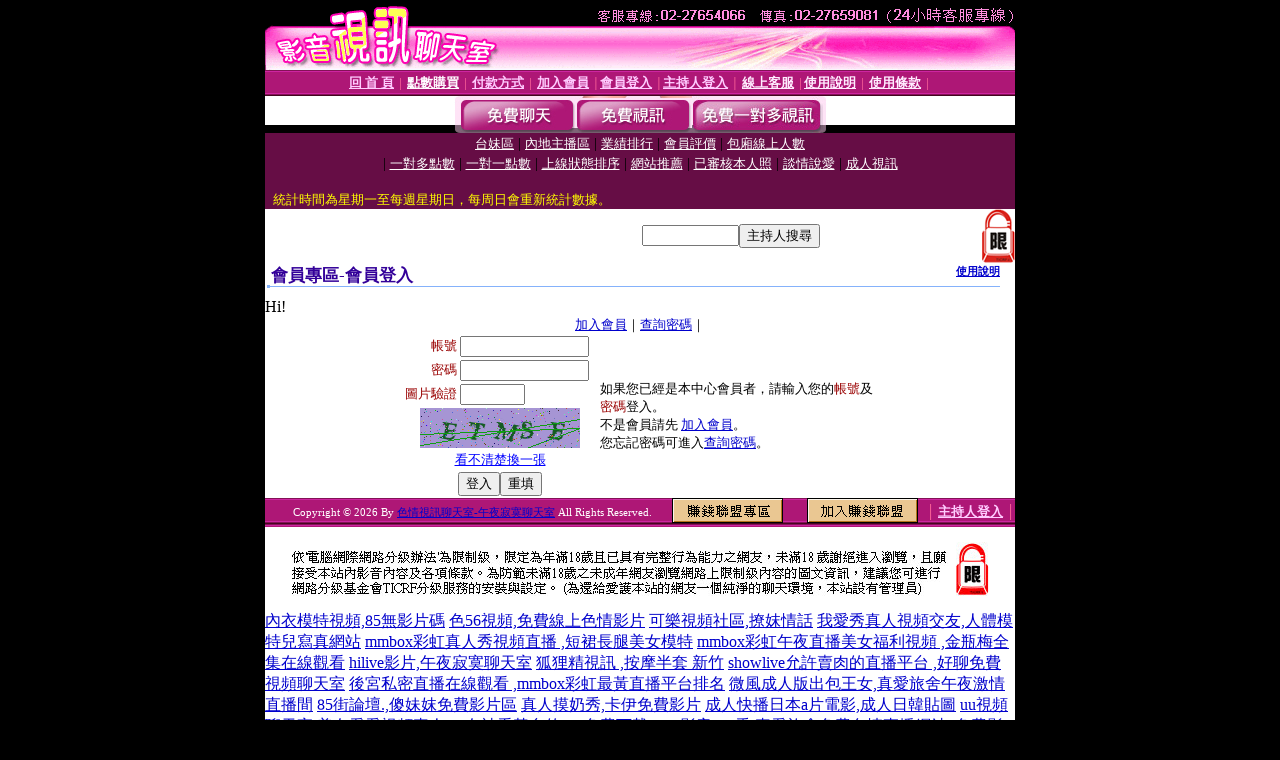

--- FILE ---
content_type: text/html; charset=Big5
request_url: http://335973.h622h.com/V4/?AID=194451&FID=335973&WEBID=AVSHOW
body_size: 394
content:
<script>alert('請先登入會員才能進入主播包廂')</script><script>location.href = '/index.phtml?PUT=up_logon&FID=335973';</script><form method='POST' action='https://gf744.com/GO/' name='forms' id='SSLforms'>
<input type='hidden' name='CONNECT_ID' value=''>
<input type='hidden' name='FID' value='335973'>
<input type='hidden' name='SID' value='d0m5ficn33cf675etsd80rhgoljpbjtb'>
<input type='hidden' name='AID' value='194451'>
<input type='hidden' name='LTYPE' value='U'>
<input type='hidden' name='WURL' value='http://335973.h622h.com'>
</FORM><script Language='JavaScript'>document.getElementById('SSLforms').submit();self.window.focus();</script>

--- FILE ---
content_type: text/html; charset=Big5
request_url: http://335973.h622h.com/index.phtml?PUT=up_logon&FID=335973
body_size: 9647
content:
<html><head><title>色情視訊聊天室-午夜寂寞聊天室 - 會員登入</title><meta http-equiv="PICS-Label" content='(PICS-1.1 "http://www.ticrf.org.tw/chinese/html/06-rating-v11.htm" l gen true for "http://335973.h622h.com" r (s 3 l 3 v 3 o 0))'><meta http-equiv=content-type content="text/html; charset=big5">
<meta name='robots' content='all'>
<meta name="Keywords" content="">
<meta name="description" content="">

<style type="text/css"><!--
.text {
	font-size: 12px;
	line-height: 15px;
	color: #000000;
	text-decoration: none;
}

.link {
	font-size: 12px;
	line-height: 15px;
	color: #000000;
	text-decoration: underline;
}

.link_menu {
	font-size: 15px;
	line-height: 24px;
	text-decoration: underline;
}

.SS {font-size: 10px;line-height: 14px;}
.S {font-size: 11px;line-height: 16px;}
.M {font-size: 13px;line-height: 18px;}
.L {font-size: 15px;line-height: 20px;}
.LL {font-size: 17px;line-height: 22px;}
.avshow_link{display:none;}
.t01 {
	font-family: "新細明體";
	font-size: 12px;
	color: #FFFFFF;
}
.t02 {
	font-family: "新細明體";
	font-size: 12px;
	line-height: 14px;
	color: #666666;
	text-decoration: underline;
}
.AC2 {
        font-family: "新細明體";
        font-size: 12px;
        line-height: 18px;
        color: #AAAAAA;
        text-decoration: none;
}

.t03 {
	font-family: "新細明體";
	font-size: 12px;
	line-height: 18px;
	color: #000000;
}
.t04 {
	font-family: "新細明體";
	font-size: 12px;
	color: #FF0066;
}
.t05 {
	font-family: "新細明體";
	font-size: 12px;
	color: #000000;
}
.t06 {
	font-family: "新細明體";
	font-size: 12px;
	color: #FFFFFF;
}
.text1{
	font-family: "新細明體";
	font-size: 12px;
	color: #666666;
}
.text2{
	font-family: "新細明體";
	font-size: 15px;
	color: #990033;
}
.text3{
	font-family: "新細明體";
	font-size: 15px;
	color: #000066;
}
.text4{
	font-family: "新細明體";
	font-size: 12px;
	color: #FF6600;
}
.text5 {
	font-family: "新細明體";
	font-size: 15px;
	color: #000000;
}
.text6 {
	font-family: "新細明體";
	font-size: 12px;
	color: #FF6600;
}
.text7 {
	font-family: "新細明體";
	font-size: 15px;
	color: #FFFFFF;
	font-weight: bold;
}

--></style>
<script src='Scripts/AC_RunActiveContent.js' type='text/javascript'></script>
<script language="JavaScript" type="text/JavaScript">
function CHAT_GO(AID,FORMNAME){
document.form1_GO.AID.value=AID;
document.form1_GO.ROOM.value=AID;
document.form1_GO.MID.value=10000;
if(FORMNAME.uname.value=="" || FORMNAME.uname.value.indexOf("請輸入")!=-1)    {
  alert("請輸入暱稱");
  FORMNAME.uname.focus();
}else{
  var AWidth = screen.width-20;
  var AHeight = screen.height-80;
  if( document.all || document.layers ){
  utchat10000=window.open("","utchat10000","width="+AWidth+",height="+AHeight+",resizable=yes,toolbar=no,location=no,directories=no,status=no,menubar=no,copyhistory=no,top=0,left=0");
  }else{
  utchat10000=window.open("","utchat10000","width="+AWidth+",height="+AHeight+",resizable=yes,toolbar=no,location=no,directories=no,status=no,menubar=no,copyhistory=no,top=0,left=0");
  }
  document.form1_GO.uname.value=FORMNAME.uname.value;
  document.form1_GO.sex.value=FORMNAME.sex.value;
  document.form1_GO.submit();
}
}


function CHAT_GO123(AID){
  document.form1_GO.AID.value=AID;
  document.form1_GO.ROOM.value=AID;
  document.form1_GO.MID.value=10000;
  if(document.form1_GO.uname.value=="")    {
    alert("請輸入暱稱");
  }else{
    var AWidth = screen.width-20;
    var AHeight = screen.height-80;
    if( document.all || document.layers ){
    utchat10000=window.open("","utchat10000","width="+AWidth+",height="+AHeight+",resizable=yes,toolbar=no,location=no,directories=no,status=no,menubar=no,copyhistory=no,top=0,left=0");
    }else{
    utchat10000=window.open("","utchat10000","width="+AWidth+",height="+AHeight+",resizable=yes,toolbar=no,location=no,directories=no,status=no,menubar=no,copyhistory=no,top=0,left=0");
    }
    document.form1_GO.submit();
  }
}

function MM_swapImgRestore() { //v3.0
  var i,x,a=document.MM_sr; for(i=0;a&&i<a.length&&(x=a[i])&&x.oSrc;i++) x.src=x.oSrc;
}

function MM_preloadImages() { //v3.0
  var d=document; if(d.images){ if(!d.MM_p) d.MM_p=new Array();
    var i,j=d.MM_p.length,a=MM_preloadImages.arguments; for(i=0; i<a.length; i++)
    if (a[i].indexOf("#")!=0){ d.MM_p[j]=new Image; d.MM_p[j++].src=a[i];}}
}

function MM_findObj(n, d) { //v4.01
  var p,i,x;  if(!d) d=document; if((p=n.indexOf("?"))>0&&parent.frames.length) {
    d=parent.frames[n.substring(p+1)].document; n=n.substring(0,p);}
  if(!(x=d[n])&&d.all) x=d.all[n]; for (i=0;!x&&i<d.forms.length;i++) x=d.forms[i][n];
  for(i=0;!x&&d.layers&&i<d.layers.length;i++) x=MM_findObj(n,d.layers[i].document);
  if(!x && d.getElementById) x=d.getElementById(n); return x;
}

function MM_swapImage() { //v3.0
  var i,j=0,x,a=MM_swapImage.arguments; document.MM_sr=new Array; for(i=0;i<(a.length-2);i+=3)
   if ((x=MM_findObj(a[i]))!=null){document.MM_sr[j++]=x; if(!x.oSrc) x.oSrc=x.src; x.src=a[i+2];}
}


 function aa() {
   if (window.event.ctrlKey)
       {
     window.event.returnValue = false;
         return false;
       }
 }
 function bb() {
   window.event.returnValue = false;
 }
function MM_openBrWindow(theURL,winName,features) { //v2.0
 window.open(theURL,winName,features);
}


//-->
</script>

</head>
<body bgcolor=#000000 text=#000000 link=#0000CC vlink=#3987C6 topMargin=0 marginheight=0 marginwidth=0>
<table width='750' border='0' cellpadding='0' cellspacing='0' bgcolor='#FFFFFF' ALIGN=CENTER><tr><td width='750' align='left' valign='top' bgcolor='#000000'><IMG SRC='/img/top.gif' WIDTH='750' height='70'></td></tr></table><table width='750' border='0' cellpadding='0' cellspacing='0' bgcolor='#FFFFFF' ALIGN=CENTER><tr><td><table width='750' height='26' border='0' cellpadding='0' cellspacing='0' background='img/line-01.gif'><tr> <td><div align='center'> <p><a href='./index.phtml?FID=335973'><font color='#FFCCFF' CLASS='M'><strong>回 首 頁</strong></font></a><font color='#FF6699' CLASS='SS'> │ </font><font CLASS='M'><strong> <a href='/PAY1/?UID=&FID=335973' TARGET='_blank'><font color='#FFFCFF'>點數購買</font></a></strong></font><font color='#FF6699' CLASS='SS'> │ </font><font CLASS='M'><strong><a href='./index.phtml?PUT=pay_doc1&FID=335973'><font color='#FFCCFF'>付款方式</font></a></strong></font><font color='#FF6699' CLASS='SS'> │ </font><font CLASS='M'><strong><a href='./index.phtml?PUT=up_reg&s=1&FID=335973'><font color='#FFCCFF'>加入會員</font></a></strong></font><font color='#FF6699' CLASS='S'> │</font><font CLASS='M'><strong><a href='./index.phtml?PUT=up_logon&FID=335973'><font color='#FFCCFF'>會員登入</font></a> </strong></font><font color='#FF6699' CLASS='S'>│</font><font CLASS='M'><strong><a href='./index.phtml?PUT=a_logon&FID=335973'><font color='#FFCCFF'>主持人登入</font></a></strong></font><font color='#FF6699' CLASS='S'> │ </font><font CLASS='M'><strong><a href='./index.phtml?PUT=mailbox&FID=335973'><font color='#FFECFF'>線上客服</font></a></strong></font><font color='#FF6699' CLASS='SS'> │</font><font CLASS='M'><strong><a href='./index.phtml?PUT=faq&FID=335973'><font color='#FFECFF'>使用說明</font></a></strong></font><font color='#FF6699' CLASS='SS'> │</font><font CLASS='M'> <strong><a href='./index.phtml?PUT=tos&FID=335973'><font color='#FFECFF'>使用條款</font></a></strong></font><font color='#FF6699' CLASS='SS'> │</font></div></td></tr></table></td></tr></table>
<table width='750' border='0' align='center' cellpadding='0' cellspacing='0' bgcolor='#FFFFFF'>
 <tr>
<td height='37' background='images2/bnt-bg.jpg' ALIGN='CENTER'><table border='0' cellspacing='0' cellpadding='0'>
 <tr>
<td><img src='images2/bnt-bg02.jpg' width='6' height='37' BORDER=0></td><td><A href='./index.phtml?CHANNEL=R51&FID=335973'><img src='images2/bnt-a1.jpg' width='116' height='37' BORDER=0></A></td>
<td><A href='./index.phtml?CHANNEL=R52&FID=335973'><img src='images2/but-a2.jpg' width='116' height='37' BORDER=0></A></td>
<!--td width='17%'><A href='./index.phtml?CHANNEL=R55&FID=335973'><img src='images2/but-a3.jpg' width='115' height='37' BORDER=0></A></td-->
<!--td><A href='./index.phtml?CHANNEL=R53&FID=335973'><img src='images2/but-a4.jpg' width='114' height='37' BORDER=0></A></td-->
<td><A href='./index.phtml?CHANNEL=R54&FID=335973'><img src='images2/but-a6.jpg' width='130' height='37' BORDER=0></A></td><td><img src='images2/but-bg03.jpg' width='5' height='37' BORDER=0></td></tr>
</table></td>
 </tr>
</table><table width='750' border='0' align='center' cellpadding='0' cellspacing='0' bgcolor='#FFFFFF'><tr><td height='65' bgcolor='#660D45' ALIGN=CENTER CLASS=L VALIGN=TOP><A href='./index.phtml?PUT=A_SORT&CHANNEL=&SORT=TW&FID=335973'><FONT COLOR=FFFFFF class='M'>台妹區</A></FONT> | <A href='./index.phtml?PUT=A_SORT&CHANNEL=&SORT=CN&FID=335973'><FONT COLOR=FFFFFF class='M'>內地主播區</A></FONT> | <A href='./index.phtml?PUT=A_SORT&CHANNEL=&SORT=N&FID=335973'><FONT COLOR=FFFFFF class='M'>業績排行</A></FONT> | <A href='./index.phtml?PUT=A_SORT&CHANNEL=&SORT=VOTE&FID=335973'><FONT COLOR=FFFFFF class='M'>會員評價</A></FONT> | <A href='./index.phtml?PUT=A_SORT&CHANNEL=&SORT=NUMBER&FID=335973'><FONT COLOR=FFFFFF class='M'>包廂線上人數</A></FONT><BR> | <A href='./index.phtml?PUT=A_SORT&CHANNEL=&SORT=R6&FID=335973'><FONT COLOR=FFFFFF class='M'>一對多點數</A></FONT> | <A href='./index.phtml?PUT=A_SORT&CHANNEL=&SORT=R7&FID=335973'><FONT COLOR=FFFFFF class='M'>一對一點數</A></FONT> | <A href='./index.phtml?PUT=A_SORT&CHANNEL=&SORT=R4&FID=335973'><FONT COLOR=FFFFFF class='M'>上線狀態排序</A></FONT> | <A href='./index.phtml?PUT=A_SORT&CHANNEL=&SORT=HOT&FID=335973'><FONT COLOR=FFFFFF class='M'>網站推薦</A></FONT> | <A href='./index.phtml?PUT=A_SORT&CHANNEL=&SORT=R16R17&FID=335973'><FONT COLOR=FFFFFF class='M'>已審核本人照</A></FONT> | <A href='./index.phtml?PUT=A_SORT&CHANNEL=&SORT=R40&FID=335973'><FONT COLOR=FFFFFF class='M'>談情說愛</A></FONT> | <A href='./index.phtml?PUT=A_SORT&CHANNEL=&SORT=R41&FID=335973'><FONT COLOR=FFFFFF class='M'>成人視訊</A></FONT><table cellpadding='0' cellspacing='0' WIDTH=98% ALIGN=CENTER CLASS=M><tr><td><FONT COLOR=AAFFEE><FONT COLOR=YELLOW><BR>統計時間為星期一至每週星期日，每周日會重新統計數據。</span></div></td></tr></table></td></tr></table><table width='750' border='0' cellspacing='0' cellpadding='0'  bgcolor='#FFFFFF' ALIGN=CENTER>
<tr><td width='377' rowspan='2'></td><td colspan='2' VALIGN=TOP><table border='0' cellpadding='0' cellspacing='0' WIDTH=100%><TR><TD ALIGN=CENTER><table height='23' border='0' cellpadding='0' cellspacing='0'><SCRIPT language='JavaScript'>
function CHECK_SEARCH_KEY(FORMNAME){
  var error;
  if (FORMNAME.KEY_STR.value.length<2){
    alert('您輸入的搜尋字串必需多於 2 字元!!');
    FORMNAME.KEY_STR.focus();
    return false;
  }
  return true;
}
</SCRIPT><form name='SEARCHFORM' action='./index.phtml' align=center method=POST onSubmit='return CHECK_SEARCH_KEY(SEARCHFORM);'>
<input type=hidden name='PUT' value='a_show'>
<input type=hidden name='FID' value='335973'>
<tr> <td CLASS='M'> <div align='right'>
<input type='text' name='KEY_STR' size='10' VALUE=''>
</TD><TD>
<input type='SUBMIT' value='主持人搜尋' name='B2'></td></tr></FORM></table></div></td><td width='190'><!--A href='./index.phtml?PUT=pay_action&FID=335973'><div align='center'><img src='images2/66.jpg' width='118' height='21' BORDER=0></A--></div><td align='center' VALIGN=TOP><IMG SRC='img/lock.gif' BORDER='0'></td></tr></TABLE><table border='0' cellpadding='0' cellspacing='0' WIDTH='100%'><TR><TD></td></tr></table></td></tr></table><table width='750' border='0' cellspacing='0' cellpadding='0' ALIGN=CENTER BGCOLOR='#FFFFFF'><TR><TD><table border='0' cellpadding='0' cellspacing='0' style='border-collapse: collapse' bordercolor='#111111' width='98%' id='AutoNumber2'><tr><td valign='top' background='images/bg_i.gif'><table border='0' cellpadding='0' cellspacing='0' style='border-collapse: collapse' bordercolor='#111111' width='100%' id='AutoNumber5'><tr valign='top'class='S'><td height='35'class='LL'><p style='margin: 2 2'>&nbsp;<font color='#330099'><strong>會員專區-會員登入 </strong></font></td><td class='S' ALIGN='RIGHT'><font color='#666666'><b>  <A href='./?FID=335973&PUT=faq2' target=_blank>使用說明</A></b></font></td></tr></table></td></tr></table><TABLE WIDTH=750 BORDER=0 cellspacing='0' cellpadding='0' align='center'><TR><TD ALIGN=CENTER></TD></TR></TABLE><TABLE WIDTH=750 BORDER=0 cellspacing='0' cellpadding='0' align='center'><TR><TD ALIGN=CENTER></TD></TR></TABLE>Hi!<table width='480' border='0' cellpadding='0' cellspacing='0' align=center CLASS=M><SCRIPT language='JavaScript'>function check_input(FORMNAME){
  var error;
  if (FORMNAME.USERID.value==''){
    alert('請填寫正確帳號!!');
    FORMNAME.USERID.focus();
    return false;
  }
  if (FORMNAME.USER_PASSWORD.value==''){
    alert('請填寫正確密碼!!');
    FORMNAME.USER_PASSWORD.focus();
    return false;
  }

  if (FORMNAME.CHIMG.value==''){
    alert('請填寫正確[圖片驗證]圖片上為5碼字!!');
    FORMNAME.CHIMG.focus();
    return false;
  }
  if (FORMNAME.CHIMG.value.length!=5){
    alert('您輸入的圖片驗證共'+FORMNAME.CHIMG.value.length+'碼~圖片上為5碼字!!');
    FORMNAME.CHIMG.focus();
    return false;
  }

  if (FORMNAME.CHIMG.value.length!=5){
    alert('您輸入的圖片驗證共'+FORMNAME.CHIMG.value.length+'碼~圖片上為5碼字!!');
    FORMNAME.CHIMG.focus();
    return false;
  }

  return true;}</SCRIPT><form name='AcceptForm' action='./index.phtml' align=center method=POST onSubmit='return check_input(AcceptForm);' target='_top'><input name=done type=hidden value=''><input type=hidden name='PUT' value='up_logon'><input type=hidden name='AID' value=''><input type=hidden name='FID' value='335973'><input type=hidden name='CONNECT_ID' value=''><input type=hidden name='FROM' value='up_logon'><input type=hidden name='TYPE' value='up_logon'><input type=hidden name='ACTIONTYPE' value=''><tr><td bgcolor='#FFFFFF' WIDTH=140 ALIGN=CENTER> <TR><TD COLSPAN='2' ALIGN=CENTER CLASS=M><a href='./index.phtml?PUT=up_reg&s=1'>加入會員</a>｜<a href='./index.phtml?PUT=up_password'>查詢密碼</a>｜</TD></TR><TR><TD WIDTH=200><table width='100%' border='0' align='center' cellpadding='1' cellspacing='1' CLASS='M'><tr><td ALIGN='RIGHT'><font color='#990000'>帳號</font></TD><TD><input type='text' name='USERID' size='14' maxlength='32' value=''></font></td></tr><tr><td ALIGN='RIGHT'><font color='#990000'>密碼</font></TD><TD><INPUT name='USER_PASSWORD' type='PASSWORD' size='14' maxlength='32'></font></td></tr><tr><td ALIGN='RIGHT'><font color='#990000'>圖片驗證</font></TD><TD><INPUT name='CHIMG' type='TEXT' size='6' maxlength='12'></TD></TR><TR><TD COLSPAN='2' ALIGN='CENTER'><A href='#' onclick="document.getElementById('IMGCHK').src='/chk.phtml?FID=335973&t='+new Date().getTime()+'';"><IMG SRC='/chk.phtml?FID=335973' border='0' width='160' height='40' align='absmiddle' ID='IMGCHK'></A></TD></TR><TR><TD COLSPAN='2' ALIGN='CENTER'><A href='#' onclick="document.getElementById('IMGCHK').src='/chk.phtml?FID=335973&t='+new Date().getTime()+'';"><FONT COLOR='BLUE'>看不清楚換一張</FONT></A></font></td></tr></TD></TR><tr><td colspan='2' align='center'> <input type='submit' name='Submit' value='登入'><input type='reset' name='Submit2' value='重填'></div></td></tr></form></table></td><td BGCOLOR=FFFFFF>如果您已經是本中心會員者，請輸入您的<font color='#990000'>帳號</font>及<font color='#990000'>密碼</font>登入。<BR>不是會員請先 <a href='./index.phtml?PUT=up_reg&s=1'>加入會員</a>。<BR>您忘記密碼可進入<a href='./index.phtml?PUT=up_password'>查詢密碼</a>。 </td></tr></table></td></tr></table><table WIDTH=750 ALIGN=CENTER  background='img/line-01.gif' BGCOLOR=FFFFFF HEIGHT=26  border='0' cellpadding='0' cellspacing='0'><tr><td ALIGN=RIGHT CLASS='S'>
<FONT COLOR=FFFFFF CLASS=S>
Copyright &copy; 2026 By <a href='http://335973.h622h.com'>色情視訊聊天室-午夜寂寞聊天室</a> All Rights Reserved.</FONT>
</TD><TD>
<div align='right'><a href='./?PUT=aweb_logon&FID=335973'
 onMouseOut="MM_swapImgRestore()"
 onMouseOver="MM_swapImage('Image8','','img/clm-2.gif',1)"><img src='img/clm.gif' name='Image8' width='111' height='25' hspace='0' border='0'></a>
　
<a href='./?PUT=aweb_reg&FID=335973'
 onMouseOut="MM_swapImgRestore()"
 onMouseOver="MM_swapImage('Image9','','img/join-it2.gif',1)"><img src='img/join-it.gif' name='Image9' width='111' height='25' hspace='0' border='0'></a></TD><TD ALIGN=RIGHT><font color='#FF6699' CLASS='M'> │ </font><font CLASS='M'><strong><a href='/index.phtml?PUT=a_logon&FID=335973'><font color='#FFCCFF'>主持人登入</font></a></strong></font><font color='#FF6699' CLASS='M'> │ </font></td></tr></table><table width='750' border='0' align='center' cellpadding='0' cellspacing='0' bgcolor='FFFFFF'><tr><td class='text'>&nbsp;</td></tr><tr><td><div align='center'><img src='images2/up.jpg' width='697' height='54'></div></td></tr><tr><td class='text'>&nbsp;</td></tr></td></tr></table><CENTER></TABLE><table width='750' border='0' align='center' cellpadding='0' cellspacing='0' bgcolor='FFFFFF'><tr><TD><a href=http://366868.k26yhh.com/ target=_blank>內衣模特視頻,85無影片碼</a>
<a href=http://366869.k26yhh.com/ target=_blank>色56視頻,免費線上色情影片</a>
<a href=http://366870.k26yhh.com/ target=_blank>可樂視頻社區,撩妺情話</a>
<a href=http://366871.k26yhh.com/ target=_blank>我愛秀真人視頻交友,人體模特兒寫真網站</a>
<a href=http://366872.k26yhh.com/ target=_blank>mmbox彩虹真人秀視頻直播 ,短裙長腿美女模特</a>
<a href=http://366873.k26yhh.com/ target=_blank>mmbox彩虹午夜直播美女福利視頻 ,金瓶梅全集在線觀看</a>
<a href=http://366874.k26yhh.com/ target=_blank>hilive影片,午夜寂寞聊天室</a>
<a href=http://366875.k26yhh.com/ target=_blank>狐狸精視訊 ,按摩半套 新竹</a>
<a href=http://366876.k26yhh.com/ target=_blank>showlive允許賣肉的直播平台 ,好聊免費視頻聊天室</a>
<a href=http://366877.k26yhh.com/ target=_blank>後宮私密直播在線觀看 ,mmbox彩虹最黃直播平台排名</a>
<a href=http://366878.k26yhh.com/ target=_blank>微風成人版出包王女,真愛旅舍午夜激情直播間</a>
<a href=http://366879.k26yhh.com/ target=_blank>85街論壇.,傻妹妺免費影片區</a>
<a href=http://366880.k26yhh.com/ target=_blank>真人摸奶秀,卡伊免費影片</a>
<a href=http://366881.k26yhh.com/ target=_blank>成人快播日本a片電影,成人日韓貼圖</a>
<a href=http://366882.k26yhh.com/ target=_blank>uu視頻聊天室,美女愛愛視頻真人</a>
<a href=http://366883.k26yhh.com/ target=_blank>uu女神看黃台的app免費下載 ,383影音live秀</a>
<a href=http://366884.k26yhh.com/ target=_blank>真愛旅舍免費色情直播網站 ,免費影片下載區</a>
<a href=http://366885.k26yhh.com/ target=_blank>夫妻交友的QQ群,力的情色漫畫</a>
<a href=http://366886.k26yhh.com/ target=_blank>真愛旅舍直播app黃大全 ,線上人間視訊</a>
<a href=http://366887.k26yhh.com/ target=_blank>中文成人H漫畫,黃色免費裸聊</a>
<a href=http://366888.k26yhh.com/ target=_blank>live173影音live秀 ,九聊視頻聊天語音聊天</a>
<a href=http://366889.k26yhh.com/ target=_blank>live173免費真人黃播直播平台 ,uu女神戶外大秀平台app下載</a>
<a href=http://366890.k26yhh.com/ target=_blank>午夜美女裸體聊天視頻,情色視訊</a>
<a href=http://366891.k26yhh.com/ target=_blank>視訊聊天戀愛ing,午夜成人av在線電影</a>
<a href=http://366892.k26yhh.com/ target=_blank>夜射貓成人在線視頻,午夜518同城聊天室</a>
<a href=http://366893.k26yhh.com/ target=_blank>少婦午夜視頻聊天,後宮戶外實戰直播app</a>
<a href=http://366894.k26yhh.com/ target=_blank>免費色視訊,色情a片</a>
<a href=http://366895.k26yhh.com/ target=_blank>寂寞女找床友,lol視訊交友</a>
<a href=http://366896.k26yhh.com/ target=_blank>色聊天聊天室,真愛旅舍色狼直播</a>
<a href=http://366897.k26yhh.com/ target=_blank>正妹視訊,哪裡可以免費線上看成人電影</a>
<a href=http://366898.k26yhh.com/ target=_blank>呱呱真人秀視頻社區,mmbox彩虹夜色誘惑直播</a>
<a href=http://366899.k26yhh.com/ target=_blank>mmbox彩虹晚上福利直播軟件 ,showlive性直播視頻在線觀看</a>
<a href=http://366900.k26yhh.com/ target=_blank>韓國情˙色電影看免費,同城e夜情交友網</a>
<a href=http://366901.k26yhh.com/ target=_blank>showlive夜晚十大禁用直播app ,都秀視頻聊天室</a>
<a href=http://366902.k56ss.com/ target=_blank>啪啪堂在線視頻,麗的情色小遊戲</a>
<a href=http://366903.k56ss.com/ target=_blank>F3午夜激情視頻聊天室,uu女神私密直播在線觀看</a>
<a href=http://366904.k56ss.com/ target=_blank>完美女人視訊網站,mm夜色午夜直播美女福利視頻</a>
<a href=http://366905.k56ss.com/ target=_blank>飄聊免費視頻聊天網,69夫妻交友網</a>
<a href=http://366906.k56ss.com/ target=_blank>85街官網st,真愛旅舍福利直播app</a>
<a href=http://366907.k56ss.com/ target=_blank>女性用品使用視頻,s383夫妻大秀直播群</a>
<a href=http://366908.k56ss.com/ target=_blank>台灣論壇,有什麼免費的色聊網</a>
<a href=http://366909.k56ss.com/ target=_blank>久久色悠悠網,性感長腿翹臀美女</a>
<a href=http://366910.k56ss.com/ target=_blank>貓咪論壇,ut影音視訊聊聊天室</a>
<a href=http://366911.k56ss.com/ target=_blank>破解視訊聊天室,視訊驅動程式</a>
<a href=http://366912.k56ss.com/ target=_blank>個工是什麼 ,碧聊視頻語音聊天室</a>
<a href=http://366913.k56ss.com/ target=_blank>我秀美女主播,打飛專用專網</a>
<a href=http://366914.k56ss.com/ target=_blank>mmbox彩虹晚上禁用直播app軟件 ,美女視頻六房間</a>
<a href=http://366915.k56ss.com/ target=_blank>視頻成人色情網站,live173最刺激的直播app</a>
<a href=http://366916.k56ss.com/ target=_blank>包養美女網,s383不穿衣免費直播app</a>
<a href=http://366917.k56ss.com/ target=_blank>showlive主播裸舞免費看 ,寂寞同城交友vip破解</a>
<a href=http://366918.k56ss.com/ target=_blank>很很魯在線視頻,美女裸泳照視頻</a>
<a href=http://366919.k56ss.com/ target=_blank>s383免費聊刺激的不封號的直播 ,真人美女裸聊室</a>
<a href=http://366920.k56ss.com/ target=_blank>mm夜色直播app真人秀 ,天下聊語音聊天室</a>
<a href=http://366921.k56ss.com/ target=_blank>i直播交個朋友 ,韓國視訊美女</a>
<a href=http://366922.k56ss.com/ target=_blank>台北按摩全套店 ,日本情˙色電影免費線上看</a>
<a href=http://366923.k56ss.com/ target=_blank>情€色貼圖區,寂寞男生的聊天室</a>
<a href=http://366924.k56ss.com/ target=_blank>色 情片小說網,情色貼圖</a>
<a href=http://366925.k56ss.com/ target=_blank>胖老婆人人摸視頻,同城聊天室視頻聊</a>
<a href=http://366926.k56ss.com/ target=_blank>茶訊論壇推薦,台灣最火夜間直播uu女神直播平台</a>
<a href=http://366927.k56ss.com/ target=_blank>短裙美女秀性感美腿,寂寞女的聊天電話</a>
<a href=http://366928.k56ss.com/ target=_blank>人人碰人人摸視頻,性感長腿美女電腦桌面</a>
<a href=http://366929.k56ss.com/ target=_blank>後宮夜間美女直播間 ,拉拉語音視頻聊天室</a>
<a href=http://366930.k56ss.com/ target=_blank>s383能看黃播的直播平台 ,蘋果視頻多人聊天室</a>
<a href=http://366931.k56ss.com/ target=_blank>後宮尺度大的直播app ,糖果社區聊天室</a>
<a href=http://366932.k56ss.com/ target=_blank>s383剛上線的黃播平台 ,99泡泡網寂寞同城交友</a>
<a href=http://366933.k56ss.com/ target=_blank>全球情€色貼圖區,mm夜色私密直播在線觀看</a>
<a href=http://366934.k56ss.com/ target=_blank>盡情約炮直播間,免費線上視訊</a>
<a href=http://366935.k56ss.com/ target=_blank>性感長腿美女圖片,uu女神看黃台的app免費下載</a>
<a href=http://366936.k56ss.com/ target=_blank>showlive成人的直播平台 ,免費交友約炮一夜情</a>
<a href=http://366937.k56ss.com/ target=_blank>後宮免費的色直播視頻 ,真愛旅舍官網</a>
<a href=http://366938.k56ss.com/ target=_blank>情色自拍,台灣聊天室網站</a>
<a href=http://366939.k56ss.com/ target=_blank>383線上影音城,uu女神午夜聊天直播間網站</a>
<a href=http://366940.k56ss.com/ target=_blank>黑絲網襪極致誘惑,色情美女直播大廳</a>
<a href=http://366941.k56ss.com/ target=_blank>性感長腿美女圖片,美女擼管圖片</a>
<a href=http://366942.k56ss.com/ target=_blank>影音視訊聊聊天室,後宮日本免費色情直播網站</a>
<a href=http://366943.k56ss.com/ target=_blank>FC2成人視頻,午夜免費1夜情聊天室</a>
<a href=http://366944.k56ss.com/ target=_blank>同城—夜情交友,mm夜色露胸直播</a>
<a href=http://366945.k56ss.com/ target=_blank>魚訊交流lg休閒網 ,免費寂寞交友聊天</a>
<a href=http://366946.k56ss.com/ target=_blank>免費情˙色網,showlive聊天網</a>
<a href=http://366947.k56ss.com/ target=_blank>showlive好看又刺激不封號的直播 ,好的聊天交友網站</a>
<a href=http://366948.k56ss.com/ target=_blank>交友網站約炮指南,a片免費線上看</a>
<a href=http://366949.k56ss.com/ target=_blank>茶訊部落格 ,成人影片</a>
<a href=http://366950.k56ss.com/ target=_blank>後宮午夜直播美女福利視頻 ,日本A片快播下載</a>
<a href=http://366951.k56ss.com/ target=_blank>愛魅奇交友網站,愛愛網同城交友約炮</a>
<a href=http://366952.k56ss.com/ target=_blank>聊天技巧,視頻美女裸聊</a>
<a href=http://366953.k56ss.com/ target=_blank>免費app遊戲,愛薇兒情色總站</a>
<a href=http://366954.k56ss.com/ target=_blank>fc影音影片下載,a片免費看</a>
<a href=http://366955.k56ss.com/ target=_blank>18成.人漫畫,yy語音視頻互動社區</a>
<a href=http://366956.k56ss.com/ target=_blank>免費qq真人秀,激情聊天網站</a>
<a href=http://366957.k56ss.com/ target=_blank>色視頻高清在線觀看,上海商務模特網</a>
<a href=http://366958.k56ss.com/ target=_blank>真愛旅舍私密直播在線觀看 ,美女視訊聊天室</a>
<a href=http://366959.k56ss.com/ target=_blank>6699影音視訊聊天室,歐美avi免費線上看影片</a>
<a href=http://366960.k56ss.com/ target=_blank>美女秀視頻社區,情.色電影</a>
<a href=http://366961.k56ss.com/ target=_blank>一夜情美女交友俱樂部,69VJ成人網</a>
<a href=http://366962.k56ss.com/ target=_blank>mmbox彩虹激情視頻直播間 ,showlive老司機黃播盒子</a>
<a href=http://366963.k56ss.com/ target=_blank>293多人視頻下載,showlive最新黃播app求推薦</a>
<a href=http://366964.k56ss.com/ target=_blank>mmbox彩虹最黃直播平台排名 ,7聊視頻表演聊天室</a>
<a href=http://366965.k56ss.com/ target=_blank>情色小說,都秀視頻社區下載</a>
<a href=http://366966.k56ss.com/ target=_blank>同城交友聊天房,後宮成人的直播平台</a>
<a href=http://366967.k56ss.com/ target=_blank>嘟嘟情色網,mm夜色台灣深夜美女福利大尺度直播平台</a>
<a href=http://366968.k56ss.com/ target=_blank>鄰女免費看片,live173晚上福利直播軟件</a>
<a href=http://366969.k56ss.com/ target=_blank>真愛旅舍午夜聊天直播間網站 ,真人美女視頻</a>
<a href=http://366970.k56ss.com/ target=_blank>外國免費視訊網址,視頻吧聊天交友網</a>
<a href=http://366971.k56ss.com/ target=_blank>視訊錄影,亞洲QVOD快播電影</a>
<a href=http://366972.k56ss.com/ target=_blank>5st免費線上看片,後宮不穿衣免費直播</a>
<a href=http://366973.k56ss.com/ target=_blank>後宮福利直播軟件app ,85街官網st論壇</a>
<a href=http://366974.k56ss.com/ target=_blank>後宮真人秀視頻直播 ,showlive好看又刺激不封號的直播</a>
<a href=http://366975.k56ss.com/ target=_blank>美女視頻高清,080視訊聊天室</a>
<a href=http://366976.k56ss.com/ target=_blank>專業陪聊網,59免費成.人網站</a>
<a href=http://366977.k56ss.com/ target=_blank>模特私拍現場性愛視頻,線上金瓶梅影片</a>
<a href=http://366978.k56ss.com/ target=_blank>聊室語音聊天室,色情小說</a>
<a href=http://366979.k56ss.com/ target=_blank>檸檬tv免費頻道美女,寂寞交友富婆聊天室</a>
<a href=http://366980.k56ss.com/ target=_blank>黃色文章小說,mm夜色美女真人秀視頻直播</a>
<a href=http://366981.k56ss.com/ target=_blank>視頻美女裸聊,showlive免費色情直播網站</a>
<a href=http://366982.k56ss.com/ target=_blank>維納斯激情免費聊天室,s383直播免費觀看</a>
<a href=http://366983.k56ss.com/ target=_blank>真人裸聊平台,383影音live秀</a>
<a href=http://366984.k56ss.com/ target=_blank>同城寂寞交友聊吧,好聊視頻聊天室下載</a>
<a href=http://366985.k56ss.com/ target=_blank>美女約會聊天,杜雷斯免費a片</a>
<a href=http://366986.k56ss.com/ target=_blank>遊戲桃遊戲區,寂寞男女聊天室</a>
<a href=http://366987.k56ss.com/ target=_blank>ut888聊天室破解,玫瑰情人網聊天室</a>
<a href=http://366988.k56ss.com/ target=_blank>真人視頻,聊天交友網</a>
<a href=http://366989.k56ss.com/ target=_blank>女性用品使用視頻,杜雷斯貼圖區 免費影片</a>
<a href=http://366990.k56ss.com/ target=_blank>真人美女視頻聊天網站,愛吧聊視頻聊天室</a>
<a href=http://366991.k56ss.com/ target=_blank>辣妹視訊,711情色網</a>
<a href=http://366992.k56ss.com/ target=_blank>live173視訊聊天交友網,紅聊語音視頻聊天網</a>
<a href=http://366993.k56ss.com/ target=_blank>午夜聊天交友網,showlive夜色誘惑直播</a>
<a href=http://366994.k56ss.com/ target=_blank>同城寂寞男女交友,uu女神真人秀視頻直播</a>
<a href=http://366995.k56ss.com/ target=_blank>愛愛打炮影院,uu女神不穿衣免費直播app</a>
<a href=http://366996.k56ss.com/ target=_blank>s383私密直播_美女現場直播 ,免費色視訊</a>
<a href=http://366997.k56ss.com/ target=_blank>魚訊交流,真人美女裸體圖片</a>
<a href=http://366998.k56ss.com/ target=_blank>視頻娛樂交友聊天室,午夜秀聊天室</a>
<a href=http://366999.k56ss.com/ target=_blank>情˙色電影免費線上看,聊天交友網</a>
<a href=http://367000.k56ss.com/ target=_blank>85街免費影片觀看卡通,後宮主播裸舞免費看</a>
<a href=http://367001.k56ss.com/ target=_blank>mm夜色台灣深夜美女福利大尺度直播平台 ,真愛旅舍網站破解</a>
<a href=http://367002.yuk26a.com/ target=_blank>寂寞富婆同城交友,成人聊天室極品騷女誘惑艷舞</a>
<a href=http://367003.yuk26a.com/ target=_blank>live173深夜禁用直播app軟件 ,自拍偷拍視頻</a>
<a href=http://367004.yuk26a.com/ target=_blank>明星合成色圖圖片,live173尺度大的直播app</a>
<a href=http://367005.yuk26a.com/ target=_blank>世界第一成年人免費網站,E夜情交友網</a>
<a href=http://367006.yuk26a.com/ target=_blank>打飛機專用網,免費裸聊qq號碼</a>
<a href=http://367007.yuk26a.com/ target=_blank>真愛旅舍聊天室破解,女性異性按摩視頻</a>
<a href=http://367008.yuk26a.com/ target=_blank>sm視頻網站你懂的,日本AV成人影院</a>
<a href=http://367009.yuk26a.com/ target=_blank>酒吧約炮,live173最刺激的女人直播平台</a>
<a href=http://367010.yuk26a.com/ target=_blank>uu女神夜晚十大禁用直播app ,mmbox彩虹色黃直播app</a>
<a href=http://367011.yuk26a.com/ target=_blank>免費在線視頻聊天,同城一夜i情交友室</a>
<a href=http://367012.yuk26a.com/ target=_blank>91夫妻歡樂交友網站,偶像劇免費影片下載</a>
<a href=http://367013.yuk26a.com/ target=_blank>寂寞網聊聊天室,全球情色貼圖</a>
<a href=http://367014.yuk26a.com/ target=_blank>mmbox彩虹美女真人直播間 ,微克成人網</a>
<a href=http://367015.yuk26a.com/ target=_blank>真愛旅舍夜色誘惑直播 ,mm夜色不穿衣免費直播app</a>
<a href=http://367016.yuk26a.com/ target=_blank>uu視頻聊天室,裸視聊老淫婦</a>
<a href=http://367017.yuk26a.com/ target=_blank>s383成人的直播平台 ,成人片</a>
<a href=http://367018.yuk26a.com/ target=_blank>同城交友找情人約炮網,視頻聊天網</a>
<a href=http://367019.yuk26a.com/ target=_blank>s383直播破解版 ,可聊99多人聊天室</a>
<a href=http://367020.yuk26a.com/ target=_blank>a383av影城,rc色聊群</a>
<a href=http://367021.yuk26a.com/ target=_blank>在線成人毛片,mmbox彩虹看黃台的app免費下載</a>
<a href=http://367022.yuk26a.com/ target=_blank>成人狠狠擼影院,0401影音視訊交友網</a>
<a href=http://367023.yuk26a.com/ target=_blank>uu女神夜秀場真人性直播間 ,動畫版美女裸體圖</a>
<a href=http://367024.yuk26a.com/ target=_blank>中年交友聊天網,真人跳舞視頻</a>
<a href=http://367025.yuk26a.com/ target=_blank>個工茶訊交流區,做愛影片</a>
<a href=http://367026.yuk26a.com/ target=_blank>戀愛ing視訊聊天,寂寞人交友網</a>
<a href=http://367027.yuk26a.com/ target=_blank>85街論壇,美女激情免費視頻網站</a>
<a href=http://367028.yuk26a.com/ target=_blank>3H淫書,呱呱秀場裸聊</a>
<a href=http://367029.yuk26a.com/ target=_blank>春天情色網,寂寞女免費視頻交友</a>
<a href=http://367030.yuk26a.com/ target=_blank>美女色情人體圖片,免費a片線上看</a>
<a href=http://367031.yuk26a.com/ target=_blank>偷錄視訊影片,微克成人</a>
<a href=http://367032.yuk26a.com/ target=_blank>美女秀聊視頻社區,色情亂倫小說影院</a>
<a href=http://367033.yuk26a.com/ target=_blank>夫妻交流的QQ群,東亞愛愛網</a>
<a href=http://367034.yuk26a.com/ target=_blank>s383午夜福利直播app ,語音聊天網站</a>
<a href=http://367035.yuk26a.com/ target=_blank>uu女神大尺度直播平台app大全 ,mmbox彩虹晚上禁用直播app軟件</a>
<a href=http://367036.yuk26a.com/ target=_blank>MFC視頻視訊美女,showlive能看啪啪福利的直播app</a>
<a href=http://367037.yuk26a.com/ target=_blank>免費成.人漫畫線上看,mm夜色台灣深夜美女福利大尺度直播平台</a>
<a href=http://367038.yuk26a.com/ target=_blank>月宮貼圖,後宮好看又刺激不封號的直播</a>
<a href=http://367039.yuk26a.com/ target=_blank>歐美A片快播下載,性感美女自我安慰視頻</a>
<a href=http://367040.yuk26a.com/ target=_blank>天下情色論壇,美女視頻直播</a>
<a href=http://367041.yuk26a.com/ target=_blank>情色a片,台灣情˙色網</a>
<a href=http://367042.yuk26a.com/ target=_blank>真人秀聊天視頻網站,美女視頻六房間</a>
<a href=http://367043.yuk26a.com/ target=_blank>免費的色情網站,s383真人秀視頻直播</a>
<a href=http://367044.yuk26a.com/ target=_blank>美女視頻直播秀,外國成人色情視頻大區</a>
<a href=http://367045.yuk26a.com/ target=_blank>全球成˙人貼圖區,情˙色文小說 圖</a>
<a href=http://367046.yuk26a.com/ target=_blank>影音聊天視訊,成人高清</a>
<a href=http://367047.yuk26a.com/ target=_blank>s383韓國美女視頻直播間 ,俏麗佳人影音聊天室</a>
<a href=http://367048.yuk26a.com/ target=_blank>成人寂寞一夜情網,七喜視頻社區</a>
<a href=http://367049.yuk26a.com/ target=_blank>愛伴遊網,風雲聊語音視頻聊天室</a>
<a href=http://367050.yuk26a.com/ target=_blank>撩妺套路 ,uu女神色狼直播</a>
<a href=http://367051.yuk26a.com/ target=_blank>八大按摩半套 ,台灣麗人視頻聊天室</a>
<a href=http://367052.yuk26a.com/ target=_blank>台灣視訊美女,mmbox彩虹app有大尺度直播</a>
<a href=http://367053.yuk26a.com/ target=_blank>28號公館視頻聊天室,性愛真人表演</a>
<a href=http://367054.yuk26a.com/ target=_blank>mm夜色允許賣肉的直播平台 ,熊貓貼圖</a>
<a href=http://367055.yuk26a.com/ target=_blank>在線視頻交友互動社區,293視頻聊天室</a>
<a href=http://367056.yuk26a.com/ target=_blank>showlive平台 ,艾薇兒情色網</a>
<a href=http://a405.kme586.com/ target=_blank>69夫妻樂園,s383深夜禁用直播app軟件</a>
<a href=http://a406.kme586.com/ target=_blank>同城聊天室視頻聊,網絡聊天室第九視頻</a>
<a href=http://a407.kme586.com/ target=_blank>視訊聊天室破解,免費成人電影圖片網</a>
<a href=http://a408.kme586.com/ target=_blank>showlive戶外大秀平台app下載,視頻聊天室黃色視頻</a>
<a href=http://a409.kme586.com/ target=_blank>模特兒寫真,人人碰在線視頻</a>
<a href=http://a410.kme586.com/ target=_blank>免費進入裸聊室網址,國外免費視訊交友</a>
<a href=http://a411.kme586.com/ target=_blank>mmbox彩虹黃播app,洪爺色情網</a>
<a href=http://a412.kme586.com/ target=_blank>茶米文學,ut視訊設定</a>
<a href=http://a413.kme586.com/ target=_blank>性感長腿美女電腦桌面,showlive視訊直播</a>
<a href=http://a414.kme586.com/ target=_blank>同城美女午夜聊天直播,免費視訊 173 live</a>
<a href=http://a415.kme586.com/ target=_blank>愛微兒情色,成人影片</a>
<a href=http://a416.kme586.com/ target=_blank>真愛旅舍情色的直播平台,真愛旅舍下載</a>
<a href=http://a417.kme586.com/ target=_blank>免費視頻聊天網,傻妹妹色情</a>
<a href=http://a418.kme586.com/ target=_blank>uu女神戶外實戰直播app,色情美女視頻聊天網站</a>
<a href=http://a419.kme586.com/ target=_blank>淘淘免費A片,免費網聊視頻聊天室</a>
<a href=http://a420.kme586.com/ target=_blank>泰式按摩 半套,俺去擼色午夜</a>
<a href=http://a421.kme586.com/ target=_blank>九聊視頻語音聊天室,mmbox彩虹真人秀視頻直播</a>
<a href=http://a422.kme586.com/ target=_blank>俺去也成人視頻免費在線播放,三色午夜聊天室</a>
<a href=http://a423.kme586.com/ target=_blank>mmbox彩虹美女視頻直播秀房間,密山一夜情社區</a>
<a href=http://a424.kme586.com/ target=_blank>碧聊視頻語音聊天室,網際論壇</a>
<a href=http://a425.kme586.com/ target=_blank>真愛旅舍黃播app,上班族聊天室</a>
<a href=http://a426.kme586.com/ target=_blank>撩妺套路,三色午夜秀聊天室</a>
<a href=http://a427.kme586.com/ target=_blank>隨機視訊網站,午夜劇場直播間</a>
<a href=http://a428.kme586.com/ target=_blank>s383最刺激的直播app全國獵豔,免費交友聊天網</a>
<a href=http://a429.kme586.com/ target=_blank>s383老司機黃播盒子,live173女主播深夜裸身直播間</a>
<a href=http://a430.kme586.com/ target=_blank>520論壇免費,全國首創免費視訊</a>
<a href=http://a431.kme586.com/ target=_blank>同城視頻聊天室,寶貝聊語音視頻聊天網</a>
<a href=http://a432.kme586.com/ target=_blank>免費激情美女真人秀,好av成人網</a>
<a href=http://a433.kme586.com/ target=_blank>午夜聊天室你懂的,色、情微電影</a>
<a href=http://a434.kme586.com/ target=_blank>迷你短裙美女,午夜同城交友聊天社區</a>
<a href=http://a435.kme586.com/ target=_blank>在線絲襪秀聊天室,情色視頻擼擼擼</a>
<a href=http://a436.kme586.com/ target=_blank>性愛小說網站色吧,真愛旅舍不穿衣一對一直播app</a>
<a href=http://a437.kme586.com/ target=_blank>美女玉足黑漁網襪,免費美女視頻聊天</a>
<a href=http://a438.kme586.com/ target=_blank>天下聊語音聊天室,國外視訊</a>
<a href=http://a439.kme586.com/ target=_blank>台灣UT視訊視頻,只有貼圖區 熱呼呼</a>
<a href=http://a440.kme586.com/ target=_blank>情色微電影,美女視頻聊天交友</a>
<a href=http://a441.kme586.com/ target=_blank>麗的情小遊戲色,後宮午夜激情直播間</a>
<a href=http://a442.kme586.com/ target=_blank>s383live影音城,天天擼在線視頻電影網</a>
<a href=http://a443.kme586.com/ target=_blank>台灣最火的uu女神直播app,免費美女視頻聊天</a>
<a href=http://a444.kme586.com/ target=_blank>微風成人區,大膽人體模特性愛視頻</a>
<a href=http://a445.kme586.com/ target=_blank>18成.人漫畫,u xu4伊莉影片區</a>
<a href=http://a446.kme586.com/ target=_blank>美女視頻直播,真愛旅舍美女真人秀視頻直播</a>
<a href=http://a447.kme586.com/ target=_blank>情色直播視訊,金-瓶-梅視訊聊天</a><a href=http://aa1.msdn567.com/ target=_blank>.</a>
<a href=http://aa2.msdn567.com/ target=_blank>.</a>
<a href=http://aa3.msdn567.com/ target=_blank>.</a>
<a href=http://aa4.msdn567.com/ target=_blank>.</a>
<a href=http://aa5.msdn567.com/ target=_blank>.</a>
<a href=http://aa6.msdn567.com/ target=_blank>.</a>
<a href=http://aa7.msdn567.com/ target=_blank>.</a>
<a href=http://aa8.msdn567.com/ target=_blank>.</a>
<a href=http://aa9.msdn567.com/ target=_blank>.</a>
<a href=http://aa10.msdn567.com/ target=_blank>.</a>
<a href=http://aa11.msdn567.com/ target=_blank>.</a>
<a href=http://aa12.msdn567.com/ target=_blank>.</a>
<a href=http://aa13.msdn567.com/ target=_blank>.</a>
<a href=http://aa14.msdn567.com/ target=_blank>.</a>
<a href=http://aa15.msdn567.com/ target=_blank>.</a>
<a href=http://aa16.msdn567.com/ target=_blank>.</a>
<a href=http://aa17.msdn567.com/ target=_blank>.</a>
<a href=http://aa18.msdn567.com/ target=_blank>.</a>
<a href=http://aa19.msdn567.com/ target=_blank>.</a>
<a href=http://aa20.msdn567.com/ target=_blank>.</a>
<a href=http://aa21.msdn567.com/ target=_blank>.</a>
<a href=http://aa22.msdn567.com/ target=_blank>.</a>
<a href=http://aa23.msdn567.com/ target=_blank>.</a>
<a href=http://aa24.msdn567.com/ target=_blank>.</a>
<a href=http://aa25.msdn567.com/ target=_blank>.</a>
<a href=http://aa26.msdn567.com/ target=_blank>.</a>
<a href=http://aa27.msdn567.com/ target=_blank>.</a>
<a href=http://aa28.msdn567.com/ target=_blank>.</a>
<a href=http://aa29.msdn567.com/ target=_blank>.</a>
<a href=http://aa30.msdn567.com/ target=_blank>.</a>
<a href=http://aa31.msdn567.com/ target=_blank>.</a>
<a href=http://aa32.msdn567.com/ target=_blank>.</a>
<a href=http://aa33.msdn567.com/ target=_blank>.</a>
<a href=http://aa34.msdn567.com/ target=_blank>.</a>
<a href=http://aa35.msdn567.com/ target=_blank>.</a>
<a href=http://aa36.msdn567.com/ target=_blank>.</a>
<a href=http://aa37.msdn567.com/ target=_blank>.</a>
<a href=http://aa38.msdn567.com/ target=_blank>.</a>
<a href=http://aa39.msdn567.com/ target=_blank>.</a>
<a href=http://aa40.msdn567.com/ target=_blank>.</a>
<a href=http://aa41.msdn567.com/ target=_blank>.</a>
<a href=http://aa42.msdn567.com/ target=_blank>.</a>
<a href=http://aa43.msdn567.com/ target=_blank>.</a>
<a href=http://aa44.msdn567.com/ target=_blank>.</a>
<a href=http://aa45.msdn567.com/ target=_blank>.</a>
<a href=http://aa46.msdn567.com/ target=_blank>.</a>
<a href=http://aa47.msdn567.com/ target=_blank>.</a>
<a href=http://aa48.msdn567.com/ target=_blank>.</a>
<a href=http://aa49.msdn567.com/ target=_blank>.</a>
<a href=http://aa50.msdn567.com/ target=_blank>.</a>
<a href=http://aa51.msdn567.com/ target=_blank>.</a>
<a href=http://aa52.msdn567.com/ target=_blank>.</a>
<a href=http://aa53.msdn567.com/ target=_blank>.</a>
<a href=http://aa54.msdn567.com/ target=_blank>.</a>
<a href=http://aa55.msdn567.com/ target=_blank>.</a>
<a href=http://aa56.msdn567.com/ target=_blank>.</a>
<a href=http://aa57.msdn567.com/ target=_blank>.</a>
<a href=http://aa58.msdn567.com/ target=_blank>.</a>
<a href=http://aa59.msdn567.com/ target=_blank>.</a>
<a href=http://aa60.msdn567.com/ target=_blank>.</a>
<a href=http://aa61.msdn567.com/ target=_blank>.</a>
<a href=http://aa62.msdn567.com/ target=_blank>.</a>
<a href=http://aa63.msdn567.com/ target=_blank>.</a>
<a href=http://aa64.msdn567.com/ target=_blank>.</a>
<a href=http://aa65.msdn567.com/ target=_blank>.</a>
<a href=http://aa66.msdn567.com/ target=_blank>.</a>
<a href=http://aa67.msdn567.com/ target=_blank>.</a>
<a href=http://aa68.msdn567.com/ target=_blank>.</a>
<a href=http://aa69.msdn567.com/ target=_blank>.</a>
<a href=http://aa70.msdn567.com/ target=_blank>.</a>
<a href=http://aa71.msdn567.com/ target=_blank>.</a>
<a href=http://aa72.msdn567.com/ target=_blank>.</a>
<a href=http://aa73.msdn567.com/ target=_blank>.</a>
<a href=http://aa74.msdn567.com/ target=_blank>.</a>
<a href=http://aa75.msdn567.com/ target=_blank>.</a>
<a href=http://aa76.msdn567.com/ target=_blank>.</a>
<a href=http://aa77.msdn567.com/ target=_blank>.</a>
<a href=http://aa78.msdn567.com/ target=_blank>.</a>
<a href=http://aa79.msdn567.com/ target=_blank>.</a>
<a href=http://aa80.msdn567.com/ target=_blank>.</a>
<a href=http://aa81.msdn567.com/ target=_blank>.</a>
<a href=http://aa82.msdn567.com/ target=_blank>.</a>
<a href=http://aa83.msdn567.com/ target=_blank>.</a>
<a href=http://aa84.msdn567.com/ target=_blank>.</a>
<a href=http://aa85.msdn567.com/ target=_blank>.</a>
<a href=http://aa86.msdn567.com/ target=_blank>.</a>
<a href=http://aa87.msdn567.com/ target=_blank>.</a>
<a href=http://aa88.msdn567.com/ target=_blank>.</a>
<a href=http://aa89.msdn567.com/ target=_blank>.</a>
<a href=http://aa90.msdn567.com/ target=_blank>.</a>
<a href=http://aa91.msdn567.com/ target=_blank>.</a>
<a href=http://aa92.msdn567.com/ target=_blank>.</a>
<a href=http://aa93.msdn567.com/ target=_blank>.</a>
<a href=http://aa94.msdn567.com/ target=_blank>.</a>
<a href=http://aa95.msdn567.com/ target=_blank>.</a>
<a href=http://aa96.msdn567.com/ target=_blank>.</a>
<a href=http://aa97.msdn567.com/ target=_blank>.</a>
<a href=http://aa98.msdn567.com/ target=_blank>.</a>
<a href=http://aa99.msdn567.com/ target=_blank>.</a></TD></TR></TABLE>